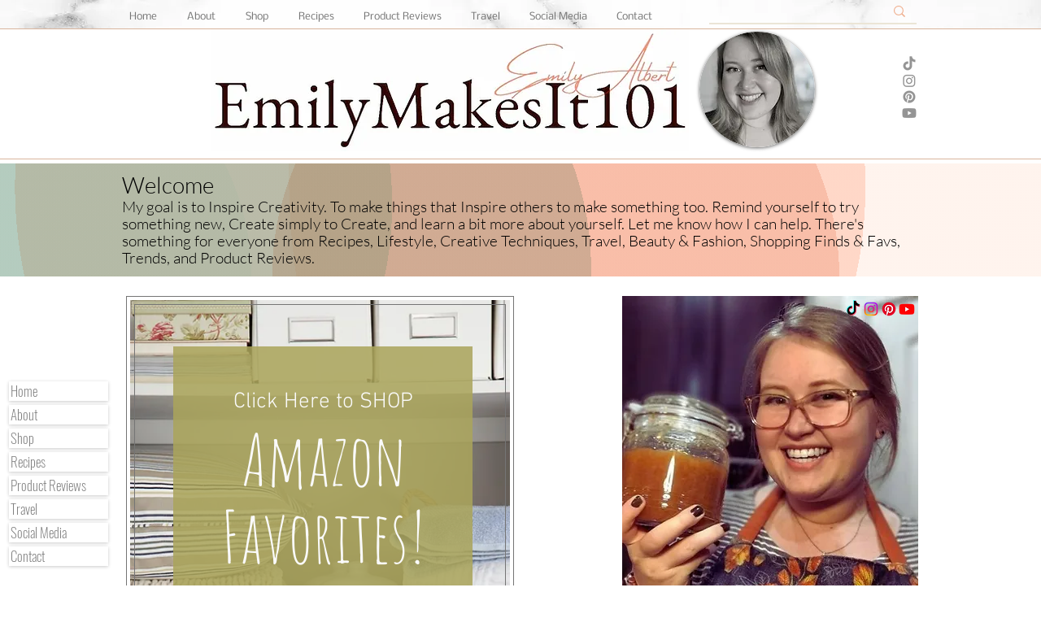

--- FILE ---
content_type: text/html; charset=utf-8
request_url: https://www.google.com/recaptcha/api2/aframe
body_size: 269
content:
<!DOCTYPE HTML><html><head><meta http-equiv="content-type" content="text/html; charset=UTF-8"></head><body><script nonce="NSmAAZE8CDPM1bFx7gzEwQ">/** Anti-fraud and anti-abuse applications only. See google.com/recaptcha */ try{var clients={'sodar':'https://pagead2.googlesyndication.com/pagead/sodar?'};window.addEventListener("message",function(a){try{if(a.source===window.parent){var b=JSON.parse(a.data);var c=clients[b['id']];if(c){var d=document.createElement('img');d.src=c+b['params']+'&rc='+(localStorage.getItem("rc::a")?sessionStorage.getItem("rc::b"):"");window.document.body.appendChild(d);sessionStorage.setItem("rc::e",parseInt(sessionStorage.getItem("rc::e")||0)+1);localStorage.setItem("rc::h",'1768666965958');}}}catch(b){}});window.parent.postMessage("_grecaptcha_ready", "*");}catch(b){}</script></body></html>